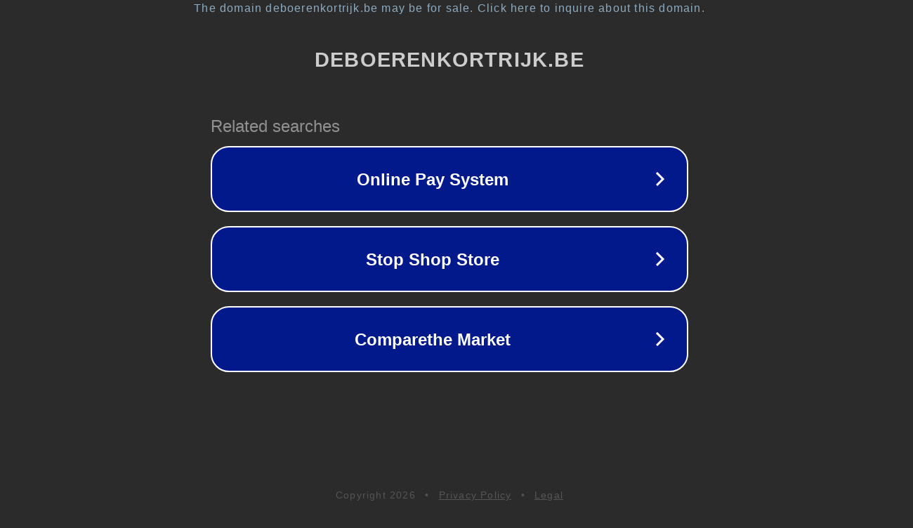

--- FILE ---
content_type: text/html; charset=utf-8
request_url: https://www.deboerenkortrijk.be/space-hero-brown-silicone-bong-15cm.html
body_size: 1122
content:
<!doctype html>
<html data-adblockkey="MFwwDQYJKoZIhvcNAQEBBQADSwAwSAJBANDrp2lz7AOmADaN8tA50LsWcjLFyQFcb/P2Txc58oYOeILb3vBw7J6f4pamkAQVSQuqYsKx3YzdUHCvbVZvFUsCAwEAAQ==_ajR8wJekBGZhHh6V6mg/AG3m7M3ie06CiyMOkQwy0g0nOEYz48TtOJTgtp+Q6L+ZIJj3oo8AYbRRGoOp5bc/+w==" lang="en" style="background: #2B2B2B;">
<head>
    <meta charset="utf-8">
    <meta name="viewport" content="width=device-width, initial-scale=1">
    <link rel="icon" href="[data-uri]">
    <link rel="preconnect" href="https://www.google.com" crossorigin>
</head>
<body>
<div id="target" style="opacity: 0"></div>
<script>window.park = "[base64]";</script>
<script src="/blMGHmpqZ.js"></script>
</body>
</html>
